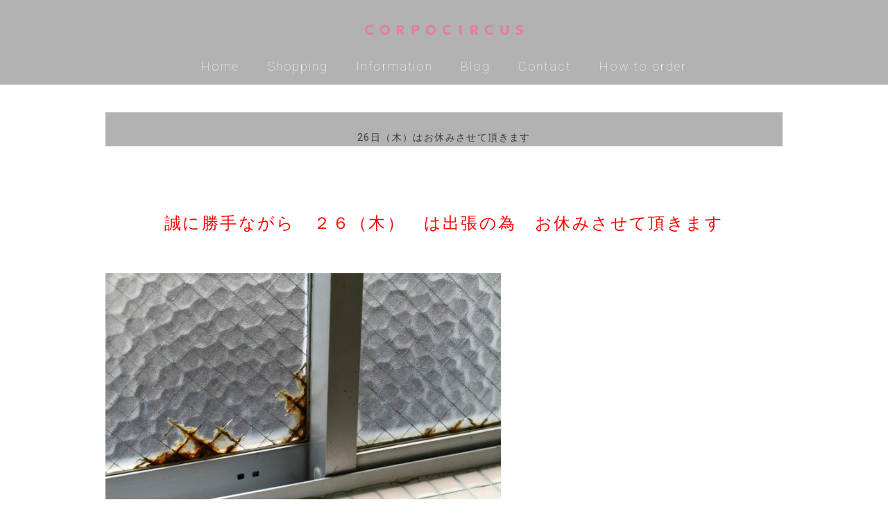

--- FILE ---
content_type: text/html; charset=UTF-8
request_url: http://www.corpocircus.jp/2018/04
body_size: 6134
content:
<!DOCTYPE html>
<!--[if IE 7 ]> <html lang="ja" class="ie7 classicIe"> <![endif]-->
<!--[if IE 8 ]> <html lang="ja" class="ie8 classicIe"> <![endif]-->
<!--[if IE 9 ]> <html lang="ja" class="ie9 classicIe"> <![endif]-->
<html lang="ja">
<head>
<meta http-equiv="Content-Type" content="text/html; charset=UTF-8">
<title></title>
<meta name="format-detection" content="telephone=no" />
<meta http-equiv="X-UA-Compatible" content="IE=edge">
<meta name="description" content="">
<meta name="keywords" content="">
<meta property="og:title" content="" />
<meta property="og:description" content="" />
<meta property="og:url" content="" />
<meta property="og:type" content="website">
<meta name="viewport" content="width=device-width, initial-scale=1.0, minimum-scale=1.0, maximum-scale=1.0, user-scalable=no">
<link href="https://fonts.googleapis.com/css?family=Roboto:100,300,400,700" rel="stylesheet">
<link rel="stylesheet" href="/cmn/css/base.css" type="text/css" media="all">
<script>(function(html){html.className = html.className.replace(/\bno-js\b/,'js')})(document.documentElement);</script>
<title>2018年4月 &#8211; CORPO CIRCUS</title>
<link rel='dns-prefetch' href='//fonts.googleapis.com' />
<link rel='dns-prefetch' href='//s.w.org' />
<link rel="alternate" type="application/rss+xml" title="CORPO CIRCUS &raquo; フィード" href="http://www.corpocircus.jp/feed" />
<link rel="alternate" type="application/rss+xml" title="CORPO CIRCUS &raquo; コメントフィード" href="http://www.corpocircus.jp/comments/feed" />
<link rel='stylesheet' id='twentyfifteen-fonts-css'  href='https://fonts.googleapis.com/css?family=Noto+Sans%3A400italic%2C700italic%2C400%2C700%7CNoto+Serif%3A400italic%2C700italic%2C400%2C700%7CInconsolata%3A400%2C700&#038;subset=latin%2Clatin-ext' type='text/css' media='all' />
<link rel='stylesheet' id='genericons-css'  href='http://www.corpocircus.jp/wp/wp-content/themes/corpo/genericons/genericons.css?ver=3.2' type='text/css' media='all' />
<link rel='stylesheet' id='twentyfifteen-style-css'  href='http://www.corpocircus.jp/wp/wp-content/themes/corpo/style.css?ver=4.6.29' type='text/css' media='all' />
<!--[if lt IE 9]>
<link rel='stylesheet' id='twentyfifteen-ie-css'  href='http://www.corpocircus.jp/wp/wp-content/themes/corpo/css/ie.css?ver=20141010' type='text/css' media='all' />
<![endif]-->
<!--[if lt IE 8]>
<link rel='stylesheet' id='twentyfifteen-ie7-css'  href='http://www.corpocircus.jp/wp/wp-content/themes/corpo/css/ie7.css?ver=20141010' type='text/css' media='all' />
<![endif]-->
<script type='text/javascript' src='http://www.corpocircus.jp/wp/wp-includes/js/jquery/jquery.js?ver=1.12.4'></script>
<script type='text/javascript' src='http://www.corpocircus.jp/wp/wp-includes/js/jquery/jquery-migrate.min.js?ver=1.4.1'></script>
<link rel='https://api.w.org/' href='http://www.corpocircus.jp/wp-json/' />
</head>
<body id="26%e6%97%a5%ef%bc%88%e6%9c%a8%ef%bc%89%e3%81%af%e3%81%8a%e4%bc%91%e3%81%bf%e3%81%95%e3%81%9b%e3%81%a6%e9%a0%82%e3%81%8d%e3%81%be%e3%81%99Page" class="archive date">

	<header>
		<h1><object type="image/svg+xml" data="/cmn/img/logo.svg" width="228" height="38"></object></h1>
		<nav class="gnav header mobile-btn">
			<ul>
				<li><a href="/">Home</a></li>
				<li><a href="https://shop.corpocircus.jp/" target="_blank" rel="noopener">Shopping</a></li>
				<li><a href="/information">Information</a></li>
				<li><a href="/blog">Blog</a></li>
				<li><a href="mailto:info@corpocircus.jp">Contact</a></li>
				<li><a href="/howto">How to order</a></li>
			</ul>
		</nav>
		<div class="hamburger">
			<i class="menu-trigger" href="#"><span></span><span></span><span></span></i>
		</div>
	</header>
<div id="container">
	
		
	<div id="wrapper">
		<div class="contents">
			<main id="main" class="site-main" role="main">
							
<article id="post-18923" class="post-18923 post type-post status-publish format-standard hentry category-item">
	
	<header class="entry-header">
		<h2 class="entry-title"><a href="http://www.corpocircus.jp/2018/04/24/18923" rel="bookmark">26日（木）はお休みさせて頂きます</a></h2>	</header><!-- .entry-header -->

	<div class="entry-content">
		<p>&nbsp;</p>
<p>&nbsp;</p>
<p style="text-align: center;"><span style="color: #ff0000; font-size: 18pt;">誠に勝手ながら　２６（木）　は出張の為　お休みさせて頂きます</span></p>
<p>&nbsp;</p>
<p>&nbsp;</p>
<p><img class="aligncenter size-large wp-image-18931" src="http://www.corpocircus.jp/wp/wp-content/uploads/2018/04/IMG_9984-570x380.jpg" alt="IMG_9984" width="570" height="380" srcset="http://www.corpocircus.jp/wp/wp-content/uploads/2018/04/IMG_9984-570x380.jpg 570w, http://www.corpocircus.jp/wp/wp-content/uploads/2018/04/IMG_9984-400x267.jpg 400w, http://www.corpocircus.jp/wp/wp-content/uploads/2018/04/IMG_9984.jpg 640w" sizes="(max-width: 570px) 100vw, 570px" /></p>
<p>&nbsp;</p>
<p>何卒　よろしくお願い致します</p>
<p>&nbsp;</p>
<p>&nbsp;</p>
<p>本日も　店頭に色々補充しております</p>
<p>&nbsp;</p>
<p><img class="aligncenter size-medium wp-image-18924" src="http://www.corpocircus.jp/wp/wp-content/uploads/2018/04/006-3-400x589.jpg" alt="006" width="400" height="589" srcset="http://www.corpocircus.jp/wp/wp-content/uploads/2018/04/006-3-400x589.jpg 400w, http://www.corpocircus.jp/wp/wp-content/uploads/2018/04/006-3-570x839.jpg 570w, http://www.corpocircus.jp/wp/wp-content/uploads/2018/04/006-3.jpg 640w" sizes="(max-width: 400px) 100vw, 400px" /></p>
<p>&nbsp;</p>
<p>&nbsp;</p>
<p><img class="aligncenter size-medium wp-image-18925" src="http://www.corpocircus.jp/wp/wp-content/uploads/2018/04/1804243-item-398x600.jpg" alt="1804243-item" width="398" height="600" srcset="http://www.corpocircus.jp/wp/wp-content/uploads/2018/04/1804243-item-398x600.jpg 398w, http://www.corpocircus.jp/wp/wp-content/uploads/2018/04/1804243-item-570x859.jpg 570w, http://www.corpocircus.jp/wp/wp-content/uploads/2018/04/1804243-item.jpg 640w" sizes="(max-width: 398px) 100vw, 398px" /></p>
<p>&nbsp;</p>
<p>&nbsp;</p>
<p><img class="aligncenter size-medium wp-image-18926" src="http://www.corpocircus.jp/wp/wp-content/uploads/2018/04/011-1-400x555.jpg" alt="011" width="400" height="555" srcset="http://www.corpocircus.jp/wp/wp-content/uploads/2018/04/011-1-400x555.jpg 400w, http://www.corpocircus.jp/wp/wp-content/uploads/2018/04/011-1-570x791.jpg 570w, http://www.corpocircus.jp/wp/wp-content/uploads/2018/04/011-1.jpg 640w" sizes="(max-width: 400px) 100vw, 400px" /></p>
<p>&nbsp;</p>
<p>&nbsp;</p>
<p><img class="aligncenter size-large wp-image-18927" src="http://www.corpocircus.jp/wp/wp-content/uploads/2018/04/036-1-570x379.jpg" alt="036" width="570" height="379" srcset="http://www.corpocircus.jp/wp/wp-content/uploads/2018/04/036-1-570x379.jpg 570w, http://www.corpocircus.jp/wp/wp-content/uploads/2018/04/036-1-400x266.jpg 400w, http://www.corpocircus.jp/wp/wp-content/uploads/2018/04/036-1.jpg 640w" sizes="(max-width: 570px) 100vw, 570px" /></p>
<p>&nbsp;</p>
<p>&nbsp;</p>
<p><img class="aligncenter size-medium wp-image-18929" src="http://www.corpocircus.jp/wp/wp-content/uploads/2018/04/1804241-item-01-398x600.jpg" alt="1804241-item-01" width="398" height="600" srcset="http://www.corpocircus.jp/wp/wp-content/uploads/2018/04/1804241-item-01-398x600.jpg 398w, http://www.corpocircus.jp/wp/wp-content/uploads/2018/04/1804241-item-01-570x859.jpg 570w, http://www.corpocircus.jp/wp/wp-content/uploads/2018/04/1804241-item-01.jpg 640w" sizes="(max-width: 398px) 100vw, 398px" /></p>
<p>&nbsp;</p>
<p>&nbsp;</p>
<p><img class="aligncenter size-medium wp-image-18928" src="http://www.corpocircus.jp/wp/wp-content/uploads/2018/04/1804241-item-398x600.jpg" alt="1804241-item" width="398" height="600" srcset="http://www.corpocircus.jp/wp/wp-content/uploads/2018/04/1804241-item-398x600.jpg 398w, http://www.corpocircus.jp/wp/wp-content/uploads/2018/04/1804241-item-570x859.jpg 570w, http://www.corpocircus.jp/wp/wp-content/uploads/2018/04/1804241-item.jpg 640w" sizes="(max-width: 398px) 100vw, 398px" /></p>
<p>&nbsp;</p>
<p>&nbsp;</p>
<p>&nbsp;</p>
<p>&nbsp;</p>
<p><a href="http://www.corpocircus.jp/shopping/category/item/"><span style="color: #ff00ff;">WeStore</span></a>　にも掲載しております</p>
<p>&nbsp;</p>
<p>&nbsp;</p>
<p>↓↓　商品に関するお問い合わせはコチラ　↓↓</p>
<p>&nbsp;</p>
<p>【Tel】　　０７６－２５５－２０９１</p>
<p>&nbsp;</p>
<p>【Ｍａｉｌ】corpo_circus@yahoo.co.jp</p>
<p>&nbsp;</p>
<p>&nbsp;</p>
<p>&nbsp;</p>
	</div><!-- .entry-content -->

	
	<footer class="entry-footer">
		<span class="posted-on"><span class="screen-reader-text">投稿日: </span><a href="http://www.corpocircus.jp/2018/04/24/18923" rel="bookmark"><time class="entry-date published updated" datetime="2018-04-24T21:29:48+00:00">2018年4月24日</time></a></span><span class="cat-links"><span class="screen-reader-text">カテゴリー </span><a href="http://www.corpocircus.jp/category/item" rel="category tag">ITEM</a></span><span class="comments-link"><a href="http://www.corpocircus.jp/2018/04/24/18923#respond"><span class="screen-reader-text">26日（木）はお休みさせて頂きます に</span>コメントを残す</a></span>			</footer><!-- .entry-footer -->

</article><!-- #post-## -->

<article id="post-18918" class="post-18918 post type-post status-publish format-standard hentry category-item">
	
	<header class="entry-header">
		<h2 class="entry-title"><a href="http://www.corpocircus.jp/2018/04/21/18918" rel="bookmark">Embroidery Blouse</a></h2>	</header><!-- .entry-header -->

	<div class="entry-content">
		<p>&nbsp;</p>
<p>&nbsp;</p>
<p>一気に気温上がりましたね</p>
<p>&nbsp;</p>
<p>休日のイベントごとに　何を着ようかワクワク悩む頃。</p>
<p>&nbsp;</p>
<p>&nbsp;</p>
<p>個人的にツボな2枚ご紹介です。</p>
<p>&nbsp;</p>
<p><img class="aligncenter size-large wp-image-18914" src="http://www.corpocircus.jp/wp/wp-content/uploads/2018/04/029-1-570x379.jpg" alt="029" width="570" height="379" srcset="http://www.corpocircus.jp/wp/wp-content/uploads/2018/04/029-1-570x379.jpg 570w, http://www.corpocircus.jp/wp/wp-content/uploads/2018/04/029-1-400x266.jpg 400w, http://www.corpocircus.jp/wp/wp-content/uploads/2018/04/029-1.jpg 640w" sizes="(max-width: 570px) 100vw, 570px" /></p>
<p>&nbsp;</p>
<p>&nbsp;</p>
<p><img class="aligncenter size-medium wp-image-18917" src="http://www.corpocircus.jp/wp/wp-content/uploads/2018/04/1804202-item-01-398x600.jpg" alt="1804202-item-01" width="398" height="600" srcset="http://www.corpocircus.jp/wp/wp-content/uploads/2018/04/1804202-item-01-398x600.jpg 398w, http://www.corpocircus.jp/wp/wp-content/uploads/2018/04/1804202-item-01-570x859.jpg 570w, http://www.corpocircus.jp/wp/wp-content/uploads/2018/04/1804202-item-01.jpg 640w" sizes="(max-width: 398px) 100vw, 398px" /></p>
<p>&nbsp;</p>
<p>&nbsp;</p>
<p><img class="aligncenter size-medium wp-image-18912" src="http://www.corpocircus.jp/wp/wp-content/uploads/2018/04/021-2-400x600.jpg" alt="021" width="400" height="600" srcset="http://www.corpocircus.jp/wp/wp-content/uploads/2018/04/021-2-400x600.jpg 400w, http://www.corpocircus.jp/wp/wp-content/uploads/2018/04/021-2-570x853.jpg 570w, http://www.corpocircus.jp/wp/wp-content/uploads/2018/04/021-2.jpg 640w" sizes="(max-width: 400px) 100vw, 400px" /></p>
<p>&nbsp;</p>
<p>&nbsp;</p>
<p><img class="aligncenter size-large wp-image-18913" src="http://www.corpocircus.jp/wp/wp-content/uploads/2018/04/022-3-570x379.jpg" alt="022" width="570" height="379" srcset="http://www.corpocircus.jp/wp/wp-content/uploads/2018/04/022-3-570x379.jpg 570w, http://www.corpocircus.jp/wp/wp-content/uploads/2018/04/022-3-400x266.jpg 400w, http://www.corpocircus.jp/wp/wp-content/uploads/2018/04/022-3.jpg 640w" sizes="(max-width: 570px) 100vw, 570px" /></p>
<p>&nbsp;</p>
<p>&nbsp;</p>
<p>流行りの刺繍や柄の民族物では物足りない方へ。</p>
<p>&nbsp;</p>
<p>ハンガリーやチェコの　東欧刺繍もすごく愛しいのです。　　下のブルーの物は　グアテマラよりお越しのトップスなのですが　配色がとても気に入っております。</p>
<p>&nbsp;</p>
<p>&nbsp;</p>
<p>&nbsp;</p>
<p>&nbsp;</p>
<p><img class="aligncenter size-medium wp-image-18916" src="http://www.corpocircus.jp/wp/wp-content/uploads/2018/04/043-1-398x600.jpg" alt="043" width="398" height="600" srcset="http://www.corpocircus.jp/wp/wp-content/uploads/2018/04/043-1-398x600.jpg 398w, http://www.corpocircus.jp/wp/wp-content/uploads/2018/04/043-1-570x859.jpg 570w, http://www.corpocircus.jp/wp/wp-content/uploads/2018/04/043-1.jpg 640w" sizes="(max-width: 398px) 100vw, 398px" /></p>
<p>&nbsp;</p>
<p>&nbsp;</p>
<p>フリンジベルト　このように使うのもおすすめです。</p>
<p>&nbsp;</p>
<p>Web　Store　にも掲載してあります</p>
<p>&nbsp;</p>
<p>&nbsp;</p>
<p>&nbsp;</p>
<p>↓↓　商品に関するお問い合わせはコチラ　↓↓</p>
<p>&nbsp;</p>
<p>【Tel】　　０７６－２５５－２０９１</p>
<p>&nbsp;</p>
<p>【Ｍａｉｌ】corpo_circus@yahoo.co.jp</p>
<p>&nbsp;</p>
<p>&nbsp;</p>
<p>&nbsp;</p>
<p>&nbsp;</p>
	</div><!-- .entry-content -->

	
	<footer class="entry-footer">
		<span class="posted-on"><span class="screen-reader-text">投稿日: </span><a href="http://www.corpocircus.jp/2018/04/21/18918" rel="bookmark"><time class="entry-date published" datetime="2018-04-21T13:27:34+00:00">2018年4月21日</time><time class="updated" datetime="2018-04-21T13:28:13+00:00">2018年4月21日</time></a></span><span class="cat-links"><span class="screen-reader-text">カテゴリー </span><a href="http://www.corpocircus.jp/category/item" rel="category tag">ITEM</a></span><span class="comments-link"><a href="http://www.corpocircus.jp/2018/04/21/18918#respond"><span class="screen-reader-text">Embroidery Blouse に</span>コメントを残す</a></span>			</footer><!-- .entry-footer -->

</article><!-- #post-## -->

<article id="post-18907" class="post-18907 post type-post status-publish format-standard hentry category-item">
	
	<header class="entry-header">
		<h2 class="entry-title"><a href="http://www.corpocircus.jp/2018/04/16/18907" rel="bookmark">Tyrol scarf</a></h2>	</header><!-- .entry-header -->

	<div class="entry-content">
		<p>&nbsp;</p>
<p>&nbsp;</p>
<p>隙間からタンポポ　　　　　ほっこりしました。</p>
<p>&nbsp;</p>
<p><img class="aligncenter size-medium wp-image-18902" src="http://www.corpocircus.jp/wp/wp-content/uploads/2018/04/002-1-400x600.jpg" alt="002" width="400" height="600" /></p>
<p>&nbsp;</p>
<p>これからどう咲くのかな　　　見守ります。</p>
<p>&nbsp;</p>
<p>&nbsp;</p>
<p>本日　こちらをご紹介します</p>
<p>&nbsp;</p>
<p style="text-align: center;"><span style="color: #0000ff; font-size: 18pt;">【　Used Tyrol  Scarf　】</span></p>
<p style="text-align: center;">￥3990（tax　in）</p>
<p><img class="aligncenter size-large wp-image-18901" src="http://www.corpocircus.jp/wp/wp-content/uploads/2018/04/001-3-570x379.jpg" alt="001" width="570" height="379" srcset="http://www.corpocircus.jp/wp/wp-content/uploads/2018/04/001-3-570x379.jpg 570w, http://www.corpocircus.jp/wp/wp-content/uploads/2018/04/001-3-400x266.jpg 400w, http://www.corpocircus.jp/wp/wp-content/uploads/2018/04/001-3.jpg 640w" sizes="(max-width: 570px) 100vw, 570px" /></p>
<p>&nbsp;</p>
<p>&nbsp;</p>
<p>サイドのフリンジが特徴的なチロルスカーフ。　　どさっと並びました。</p>
<p>&nbsp;</p>
<p>色違いでご購入頂くお客様も多いのですが　　それも頷ける使い勝手の良さ。</p>
<p>&nbsp;</p>
<p>&nbsp;</p>
<p><img class="aligncenter size-medium wp-image-18904" src="http://www.corpocircus.jp/wp/wp-content/uploads/2018/04/006-2-400x600.jpg" alt="006" width="400" height="600" /></p>
<p>&nbsp;</p>
<p>&nbsp;</p>
<p><img class="aligncenter size-medium wp-image-18903" src="http://www.corpocircus.jp/wp/wp-content/uploads/2018/04/003-2-400x600.jpg" alt="003" width="400" height="600" /></p>
<p>&nbsp;</p>
<p>&nbsp;</p>
<p><img class="aligncenter size-medium wp-image-18905" src="http://www.corpocircus.jp/wp/wp-content/uploads/2018/04/010-1-400x600.jpg" alt="010" width="400" height="600" /></p>
<p>&nbsp;</p>
<p>&nbsp;</p>
<p>ベルトに　　ブラトップに　　カバンの中敷きに。</p>
<p>&nbsp;</p>
<p>ただ巻く。　　ただ敷く。　　それだけでしっくりくるので　お手持ちのお洋服と色々合わせてみて頂きたいです。</p>
<p>&nbsp;</p>
<p>&nbsp;</p>
<p>&nbsp;</p>
<p>↓↓　商品に関するお問い合わせはコチラ　↓↓</p>
<p>&nbsp;</p>
<p>【Tel】　　０７６－２５５－２０９１</p>
<p>&nbsp;</p>
<p>【Ｍａｉｌ】corpo_circus@yahoo.co.jp</p>
<p>&nbsp;</p>
	</div><!-- .entry-content -->

	
	<footer class="entry-footer">
		<span class="posted-on"><span class="screen-reader-text">投稿日: </span><a href="http://www.corpocircus.jp/2018/04/16/18907" rel="bookmark"><time class="entry-date published updated" datetime="2018-04-16T16:32:15+00:00">2018年4月16日</time></a></span><span class="cat-links"><span class="screen-reader-text">カテゴリー </span><a href="http://www.corpocircus.jp/category/item" rel="category tag">ITEM</a></span><span class="comments-link"><a href="http://www.corpocircus.jp/2018/04/16/18907#respond"><span class="screen-reader-text">Tyrol scarf に</span>コメントを残す</a></span>			</footer><!-- .entry-footer -->

</article><!-- #post-## -->

<article id="post-18897" class="post-18897 post type-post status-publish format-standard hentry category-item">
	
	<header class="entry-header">
		<h2 class="entry-title"><a href="http://www.corpocircus.jp/2018/04/15/18897" rel="bookmark">Accessories New Arrival</a></h2>	</header><!-- .entry-header -->

	<div class="entry-content">
		<p>&nbsp;</p>
<p>&nbsp;</p>
<p>暖かくなるこれからの季節に向けて　usedのアクセサリーも少しづつではありますが増えていきます</p>
<p>&nbsp;</p>
<p>■　HORSE　HEAD　cooper　cuff　bangle　　￥8600</p>
<p>&nbsp;</p>
<p><img class="aligncenter size-large wp-image-18895" src="http://www.corpocircus.jp/wp/wp-content/uploads/2018/04/securedownload-14-570x428.jpg" alt="securedownload (14)" width="570" height="428" srcset="http://www.corpocircus.jp/wp/wp-content/uploads/2018/04/securedownload-14-570x428.jpg 570w, http://www.corpocircus.jp/wp/wp-content/uploads/2018/04/securedownload-14-400x300.jpg 400w, http://www.corpocircus.jp/wp/wp-content/uploads/2018/04/securedownload-14.jpg 640w" sizes="(max-width: 570px) 100vw, 570px" /></p>
<p>&nbsp;</p>
<p>&nbsp;</p>
<p><span style="color: #ff0000;">Thankyou SOLD</span></p>
<p><img class="aligncenter size-medium wp-image-18896" src="http://www.corpocircus.jp/wp/wp-content/uploads/2018/04/securedownload-15-400x462.jpg" alt="securedownload (15)" width="400" height="462" srcset="http://www.corpocircus.jp/wp/wp-content/uploads/2018/04/securedownload-15-400x462.jpg 400w, http://www.corpocircus.jp/wp/wp-content/uploads/2018/04/securedownload-15.jpg 554w" sizes="(max-width: 400px) 100vw, 400px" /></p>
<p>&nbsp;</p>
<p>&nbsp;</p>
<p>&nbsp;</p>
<p>今回の物は真鍮ですが　シルバーも並んでおります</p>
<p>&nbsp;</p>
<p>ご興味あります方は是非</p>
<p>&nbsp;</p>
<p>&nbsp;</p>
<p>↓↓　商品に関するお問い合わせはコチラ　↓↓</p>
<p>&nbsp;</p>
<p>【Tel】　　０７６－２５５－２０９１</p>
<p>&nbsp;</p>
<p>【Ｍａｉｌ】corpo_circus@yahoo.co.jp</p>
	</div><!-- .entry-content -->

	
	<footer class="entry-footer">
		<span class="posted-on"><span class="screen-reader-text">投稿日: </span><a href="http://www.corpocircus.jp/2018/04/15/18897" rel="bookmark"><time class="entry-date published" datetime="2018-04-15T19:29:03+00:00">2018年4月15日</time><time class="updated" datetime="2018-04-16T16:09:56+00:00">2018年4月16日</time></a></span><span class="cat-links"><span class="screen-reader-text">カテゴリー </span><a href="http://www.corpocircus.jp/category/item" rel="category tag">ITEM</a></span><span class="comments-link"><a href="http://www.corpocircus.jp/2018/04/15/18897#respond"><span class="screen-reader-text">Accessories New Arrival に</span>コメントを残す</a></span>			</footer><!-- .entry-footer -->

</article><!-- #post-## -->

<article id="post-18879" class="post-18879 post type-post status-publish format-standard hentry category-item">
	
	<header class="entry-header">
		<h2 class="entry-title"><a href="http://www.corpocircus.jp/2018/04/13/18879" rel="bookmark">Bag</a></h2>	</header><!-- .entry-header -->

	<div class="entry-content">
		<p>&nbsp;</p>
<p>何をいれようか　かなり厳選して使う小さなBAG</p>
<p>&nbsp;</p>
<p><img class="aligncenter size-medium wp-image-18891" src="http://www.corpocircus.jp/wp/wp-content/uploads/2018/04/securedownload-12-400x533.jpg" alt="securedownload (12)" width="400" height="533" srcset="http://www.corpocircus.jp/wp/wp-content/uploads/2018/04/securedownload-12-400x533.jpg 400w, http://www.corpocircus.jp/wp/wp-content/uploads/2018/04/securedownload-12.jpg 480w" sizes="(max-width: 400px) 100vw, 400px" /></p>
<p>&nbsp;</p>
<p>&nbsp;</p>
<p>実用性のない　その小さくて存在感ある鞄　　　きっと休日　愛しくてたまらないはずです。</p>
<p>&nbsp;</p>
<p>&nbsp;</p>
<p>&nbsp;</p>
<p><img class="aligncenter size-medium wp-image-18892" src="http://www.corpocircus.jp/wp/wp-content/uploads/2018/04/securedownload-13-400x500.jpg" alt="securedownload (13)" width="400" height="500" srcset="http://www.corpocircus.jp/wp/wp-content/uploads/2018/04/securedownload-13-400x500.jpg 400w, http://www.corpocircus.jp/wp/wp-content/uploads/2018/04/securedownload-13.jpg 512w" sizes="(max-width: 400px) 100vw, 400px" /></p>
<p>&nbsp;</p>
<p>&nbsp;</p>
<p><img class="aligncenter size-medium wp-image-18881" src="http://www.corpocircus.jp/wp/wp-content/uploads/2018/04/1804134-item-398x600.jpg" alt="1804134-item" width="398" height="600" srcset="http://www.corpocircus.jp/wp/wp-content/uploads/2018/04/1804134-item-398x600.jpg 398w, http://www.corpocircus.jp/wp/wp-content/uploads/2018/04/1804134-item-570x859.jpg 570w, http://www.corpocircus.jp/wp/wp-content/uploads/2018/04/1804134-item.jpg 640w" sizes="(max-width: 398px) 100vw, 398px" /></p>
<p>&nbsp;</p>
<p>&nbsp;</p>
<p><img class="aligncenter size-medium wp-image-18880" src="http://www.corpocircus.jp/wp/wp-content/uploads/2018/04/1804133-item-04-398x600.jpg" alt="1804133-item-04" width="398" height="600" srcset="http://www.corpocircus.jp/wp/wp-content/uploads/2018/04/1804133-item-04-398x600.jpg 398w, http://www.corpocircus.jp/wp/wp-content/uploads/2018/04/1804133-item-04-570x859.jpg 570w, http://www.corpocircus.jp/wp/wp-content/uploads/2018/04/1804133-item-04.jpg 640w" sizes="(max-width: 398px) 100vw, 398px" /></p>
<p>&nbsp;</p>
<p>&nbsp;</p>
<p><img class="aligncenter size-medium wp-image-18871" src="http://www.corpocircus.jp/wp/wp-content/uploads/2018/04/1804132-item-398x600.jpg" alt="1804132-item" width="398" height="600" srcset="http://www.corpocircus.jp/wp/wp-content/uploads/2018/04/1804132-item-398x600.jpg 398w, http://www.corpocircus.jp/wp/wp-content/uploads/2018/04/1804132-item-570x859.jpg 570w, http://www.corpocircus.jp/wp/wp-content/uploads/2018/04/1804132-item.jpg 640w" sizes="(max-width: 398px) 100vw, 398px" /></p>
<p>&nbsp;</p>
<p>&nbsp;</p>
<p><img class="aligncenter size-medium wp-image-18867" src="http://www.corpocircus.jp/wp/wp-content/uploads/2018/04/1804131-item-01-398x600.jpg" alt="1804131-item-01" width="398" height="600" srcset="http://www.corpocircus.jp/wp/wp-content/uploads/2018/04/1804131-item-01-398x600.jpg 398w, http://www.corpocircus.jp/wp/wp-content/uploads/2018/04/1804131-item-01-570x859.jpg 570w, http://www.corpocircus.jp/wp/wp-content/uploads/2018/04/1804131-item-01.jpg 640w" sizes="(max-width: 398px) 100vw, 398px" /></p>
<p>&nbsp;</p>
<p>&nbsp;</p>
<p><span style="color: #ff00ff;"><a style="color: #ff00ff;" href="http://www.corpocircus.jp/shopping/category/item/">WebStore</a>　</span>からもご購入頂けます</p>
<p>&nbsp;</p>
<p>気になるアイテムありましたら　ご覧ください</p>
<p>&nbsp;</p>
<p>&nbsp;</p>
<p>↓↓　商品に関するお問い合わせはコチラ　↓↓</p>
<p>&nbsp;</p>
<p>【Tel】　　０７６－２５５－２０９１</p>
<p>&nbsp;</p>
<p>【Ｍａｉｌ】corpo_circus@yahoo.co.jp</p>
<p>&nbsp;</p>
<p>&nbsp;</p>
	</div><!-- .entry-content -->

	
	<footer class="entry-footer">
		<span class="posted-on"><span class="screen-reader-text">投稿日: </span><a href="http://www.corpocircus.jp/2018/04/13/18879" rel="bookmark"><time class="entry-date published updated" datetime="2018-04-13T22:24:37+00:00">2018年4月13日</time></a></span><span class="cat-links"><span class="screen-reader-text">カテゴリー </span><a href="http://www.corpocircus.jp/category/item" rel="category tag">ITEM</a></span><span class="comments-link"><a href="http://www.corpocircus.jp/2018/04/13/18879#respond"><span class="screen-reader-text">Bag に</span>コメントを残す</a></span>			</footer><!-- .entry-footer -->

</article><!-- #post-## -->

	<nav class="navigation pagination" role="navigation">
		<h2 class="screen-reader-text">投稿ナビゲーション</h2>
		<div class="nav-links"><span class='page-numbers current'><span class="meta-nav screen-reader-text">ページ </span>1</span>
<a class='page-numbers' href='http://www.corpocircus.jp/2018/04/page/2'><span class="meta-nav screen-reader-text">ページ </span>2</a>
<a class="next page-numbers" href="http://www.corpocircus.jp/2018/04/page/2">次ページ</a></div>
	</nav>			</main><!-- .site-main -->
			
					<div class="sidebar">
		
		
					<div id="widget-area" class="widget-area" role="complementary">
				<aside id="categories-3" class="widget widget_categories"><h2 class="widget-title">カテゴリー</h2>		<ul>
	<li class="cat-item cat-item-1"><a href="http://www.corpocircus.jp/category/event" >EVENT</a> (111)
</li>
	<li class="cat-item cat-item-3"><a href="http://www.corpocircus.jp/category/free" >FREE</a> (1)
</li>
	<li class="cat-item cat-item-5"><a href="http://www.corpocircus.jp/category/item" >ITEM</a> (695)
</li>
	<li class="cat-item cat-item-4"><a href="http://www.corpocircus.jp/category/life" >LIFE</a> (103)
</li>
		</ul>
</aside><aside id="archives-3" class="widget widget_archive"><h2 class="widget-title">アーカイブ</h2>		<ul>
			<li><a href='http://www.corpocircus.jp/2019/01'>2019年1月</a>&nbsp;(1)</li>
	<li><a href='http://www.corpocircus.jp/2018/12'>2018年12月</a>&nbsp;(2)</li>
	<li><a href='http://www.corpocircus.jp/2018/08'>2018年8月</a>&nbsp;(1)</li>
	<li><a href='http://www.corpocircus.jp/2018/07'>2018年7月</a>&nbsp;(2)</li>
	<li><a href='http://www.corpocircus.jp/2018/06'>2018年6月</a>&nbsp;(11)</li>
	<li><a href='http://www.corpocircus.jp/2018/05'>2018年5月</a>&nbsp;(5)</li>
	<li><a href='http://www.corpocircus.jp/2018/04'>2018年4月</a>&nbsp;(8)</li>
	<li><a href='http://www.corpocircus.jp/2018/03'>2018年3月</a>&nbsp;(9)</li>
	<li><a href='http://www.corpocircus.jp/2018/02'>2018年2月</a>&nbsp;(5)</li>
	<li><a href='http://www.corpocircus.jp/2018/01'>2018年1月</a>&nbsp;(9)</li>
	<li><a href='http://www.corpocircus.jp/2017/12'>2017年12月</a>&nbsp;(9)</li>
	<li><a href='http://www.corpocircus.jp/2017/11'>2017年11月</a>&nbsp;(12)</li>
	<li><a href='http://www.corpocircus.jp/2017/10'>2017年10月</a>&nbsp;(8)</li>
	<li><a href='http://www.corpocircus.jp/2017/09'>2017年9月</a>&nbsp;(9)</li>
	<li><a href='http://www.corpocircus.jp/2017/08'>2017年8月</a>&nbsp;(9)</li>
	<li><a href='http://www.corpocircus.jp/2017/07'>2017年7月</a>&nbsp;(8)</li>
	<li><a href='http://www.corpocircus.jp/2017/06'>2017年6月</a>&nbsp;(12)</li>
	<li><a href='http://www.corpocircus.jp/2017/05'>2017年5月</a>&nbsp;(11)</li>
	<li><a href='http://www.corpocircus.jp/2017/04'>2017年4月</a>&nbsp;(10)</li>
	<li><a href='http://www.corpocircus.jp/2017/03'>2017年3月</a>&nbsp;(11)</li>
	<li><a href='http://www.corpocircus.jp/2017/02'>2017年2月</a>&nbsp;(8)</li>
	<li><a href='http://www.corpocircus.jp/2017/01'>2017年1月</a>&nbsp;(12)</li>
	<li><a href='http://www.corpocircus.jp/2016/12'>2016年12月</a>&nbsp;(13)</li>
	<li><a href='http://www.corpocircus.jp/2016/11'>2016年11月</a>&nbsp;(12)</li>
	<li><a href='http://www.corpocircus.jp/2016/10'>2016年10月</a>&nbsp;(11)</li>
	<li><a href='http://www.corpocircus.jp/2016/09'>2016年9月</a>&nbsp;(10)</li>
	<li><a href='http://www.corpocircus.jp/2016/08'>2016年8月</a>&nbsp;(9)</li>
	<li><a href='http://www.corpocircus.jp/2016/07'>2016年7月</a>&nbsp;(14)</li>
	<li><a href='http://www.corpocircus.jp/2016/06'>2016年6月</a>&nbsp;(15)</li>
	<li><a href='http://www.corpocircus.jp/2016/05'>2016年5月</a>&nbsp;(14)</li>
	<li><a href='http://www.corpocircus.jp/2016/04'>2016年4月</a>&nbsp;(16)</li>
	<li><a href='http://www.corpocircus.jp/2016/03'>2016年3月</a>&nbsp;(16)</li>
	<li><a href='http://www.corpocircus.jp/2016/02'>2016年2月</a>&nbsp;(14)</li>
	<li><a href='http://www.corpocircus.jp/2016/01'>2016年1月</a>&nbsp;(14)</li>
	<li><a href='http://www.corpocircus.jp/2015/12'>2015年12月</a>&nbsp;(13)</li>
	<li><a href='http://www.corpocircus.jp/2015/11'>2015年11月</a>&nbsp;(15)</li>
	<li><a href='http://www.corpocircus.jp/2015/10'>2015年10月</a>&nbsp;(12)</li>
	<li><a href='http://www.corpocircus.jp/2015/09'>2015年9月</a>&nbsp;(11)</li>
	<li><a href='http://www.corpocircus.jp/2015/08'>2015年8月</a>&nbsp;(12)</li>
	<li><a href='http://www.corpocircus.jp/2015/07'>2015年7月</a>&nbsp;(14)</li>
	<li><a href='http://www.corpocircus.jp/2015/06'>2015年6月</a>&nbsp;(11)</li>
	<li><a href='http://www.corpocircus.jp/2015/05'>2015年5月</a>&nbsp;(14)</li>
	<li><a href='http://www.corpocircus.jp/2015/04'>2015年4月</a>&nbsp;(13)</li>
	<li><a href='http://www.corpocircus.jp/2015/03'>2015年3月</a>&nbsp;(13)</li>
	<li><a href='http://www.corpocircus.jp/2015/02'>2015年2月</a>&nbsp;(12)</li>
	<li><a href='http://www.corpocircus.jp/2015/01'>2015年1月</a>&nbsp;(14)</li>
	<li><a href='http://www.corpocircus.jp/2014/12'>2014年12月</a>&nbsp;(13)</li>
	<li><a href='http://www.corpocircus.jp/2014/11'>2014年11月</a>&nbsp;(11)</li>
	<li><a href='http://www.corpocircus.jp/2014/10'>2014年10月</a>&nbsp;(16)</li>
	<li><a href='http://www.corpocircus.jp/2014/09'>2014年9月</a>&nbsp;(12)</li>
	<li><a href='http://www.corpocircus.jp/2014/08'>2014年8月</a>&nbsp;(13)</li>
	<li><a href='http://www.corpocircus.jp/2014/07'>2014年7月</a>&nbsp;(14)</li>
	<li><a href='http://www.corpocircus.jp/2014/06'>2014年6月</a>&nbsp;(12)</li>
	<li><a href='http://www.corpocircus.jp/2014/05'>2014年5月</a>&nbsp;(14)</li>
	<li><a href='http://www.corpocircus.jp/2014/04'>2014年4月</a>&nbsp;(17)</li>
	<li><a href='http://www.corpocircus.jp/2014/03'>2014年3月</a>&nbsp;(18)</li>
	<li><a href='http://www.corpocircus.jp/2014/02'>2014年2月</a>&nbsp;(13)</li>
	<li><a href='http://www.corpocircus.jp/2014/01'>2014年1月</a>&nbsp;(15)</li>
	<li><a href='http://www.corpocircus.jp/2013/12'>2013年12月</a>&nbsp;(16)</li>
	<li><a href='http://www.corpocircus.jp/2013/11'>2013年11月</a>&nbsp;(13)</li>
	<li><a href='http://www.corpocircus.jp/2013/10'>2013年10月</a>&nbsp;(16)</li>
	<li><a href='http://www.corpocircus.jp/2013/09'>2013年9月</a>&nbsp;(13)</li>
	<li><a href='http://www.corpocircus.jp/2013/08'>2013年8月</a>&nbsp;(17)</li>
	<li><a href='http://www.corpocircus.jp/2013/07'>2013年7月</a>&nbsp;(13)</li>
	<li><a href='http://www.corpocircus.jp/2013/06'>2013年6月</a>&nbsp;(17)</li>
	<li><a href='http://www.corpocircus.jp/2013/05'>2013年5月</a>&nbsp;(17)</li>
	<li><a href='http://www.corpocircus.jp/2013/04'>2013年4月</a>&nbsp;(16)</li>
	<li><a href='http://www.corpocircus.jp/2013/03'>2013年3月</a>&nbsp;(15)</li>
	<li><a href='http://www.corpocircus.jp/2013/02'>2013年2月</a>&nbsp;(14)</li>
	<li><a href='http://www.corpocircus.jp/2013/01'>2013年1月</a>&nbsp;(17)</li>
	<li><a href='http://www.corpocircus.jp/2012/12'>2012年12月</a>&nbsp;(20)</li>
	<li><a href='http://www.corpocircus.jp/2012/11'>2012年11月</a>&nbsp;(16)</li>
	<li><a href='http://www.corpocircus.jp/2012/10'>2012年10月</a>&nbsp;(18)</li>
		</ul>
		</aside>			</div><!-- .widget-area -->
				</div>			
		</div><!-- /.contents -->

		

		<footer>
			<div class="gotop">
				<a href="#" class="scltop"><object type="image/svg+xml" data="/cmn/img/mark.svg" width="80"></object><br>BACK TO TOP</a>
			</div>
			<nav class="gnav footer">
				<ul>
					<li><a href="/">Home</a></li>
					<li><a href="https://shop.corpocircus.jp/" target="_blank" rel="noopener">Shopping</a></li>
					<li><a href="/information">Iinformation</a></li>
					<li><a href="/blog">Blog</a></li>
					<li><a href="mailto:info@corpocircus.jp">Contact</a></li>
					<li><a href="/howto">How to oeder</a></li>
				</ul>
			</nav>
			<div class="copyright">&copy;CORPO CIRCUS</div>
		</footer>
	</div><!-- /#wrapper -->
</div><!-- /#container -->

<!--[if lt IE 9]>
<script src="http://html5shim.googlecode.com/svn/trunk/html5.js"></script>
<script src="https://cdnjs.cloudflare.com/ajax/libs/selectivizr/1.0.2/selectivizr-min.js"></script>
<![endif]-->
<script src="//ajax.googleapis.com/ajax/libs/jquery/1.11.3/jquery.min.js"></script>
<script src="/cmn/js/base.js"></script>
<script type='text/javascript' src='http://www.corpocircus.jp/wp/wp-content/themes/corpo/js/skip-link-focus-fix.js?ver=20141010'></script>
<script type='text/javascript'>
/* <![CDATA[ */
var screenReaderText = {"expand":"<span class=\"screen-reader-text\">\u30b5\u30d6\u30e1\u30cb\u30e5\u30fc\u3092\u5c55\u958b<\/span>","collapse":"<span class=\"screen-reader-text\">\u30b5\u30d6\u30e1\u30cb\u30e5\u30fc\u3092\u9589\u3058\u308b<\/span>"};
/* ]]> */
</script>
<script type='text/javascript' src='http://www.corpocircus.jp/wp/wp-content/themes/corpo/js/functions.js?ver=20150330'></script>
<script type='text/javascript' src='http://www.corpocircus.jp/wp/wp-includes/js/wp-embed.min.js?ver=4.6.29'></script>
</body>
</html>

--- FILE ---
content_type: text/css
request_url: http://www.corpocircus.jp/cmn/css/base.css
body_size: 1982
content:
@charset "UTF-8";
* { margin: 0; padding: 0; letter-spacing: 0.1em; }

h1, h2, h3, h4, h5, h6, p, ul, li, dl, dt, dd, p, th, td, em, strong, div, address { font-weight: normal; font-size: 1em; font-style: normal; font-weight: normal; list-style: none; }

img { border: none; vertical-align: bottom; margin: 0; padding: 0; }

input, label, select { zoom: 1; }

table { border-collapse: collapse; }

a { text-decoration: none; outline: none; color: #3e3a39; transition: all 0.3s ease 0s; }

input, label { display: inline; vertical-align: middle; }

ul, ul li { margin: 0; padding: 0; }

a { text-decoration: none; outline: none; transition: all 0.2s ease 0s; -webkit-tap-highlight-color: rgba(255, 255, 0, 0.5); }

*::selection { background: #ffff00; }

/*ハンバーガーactive時*/
.open .menu-trigger span:nth-of-type(1) { -webkit-transform: translateY(13px) rotate(-45deg); transform: translateY(13px) rotate(-45deg); }

.open .menu-trigger span:nth-of-type(2) { opacity: 0; }

.open .menu-trigger span:nth-of-type(3) { -webkit-transform: translateY(-13px) rotate(45deg); transform: translateY(-13px) rotate(45deg); }

.fixed { position: fixed; width: 100%; height: 100%; }

.clearfix, header, .contents { *zoom: 1; }

.clearfix:after, header:after, .contents:after { content: ""; display: table; clear: both; }

.hidetxt { text-indent: 101%; white-space: nowrap; overflow: hidden; }

.btn-black { -webkit-appearance: none; display: inline-block; background: #000; color: #fff; border: none; border-radius: 4px; cursor: pointer; padding: 1.2em 3em; }

.btn-black:hover { filter: alpha(opacity=80); opacity: 0.8; }

body { font-size: 0.875em; /*14px*/ font-family: 'Roboto','YuGothic','游ゴシック','メイリオ','Meiryo','sans-serif'; line-height: 1.8; }

#container { width: 100%; color: #000; }

#wrapper { width: 100%; background: #fff; position: relative; z-index: 120; }

header { width: 100%; text-align: center; background-color: rgba(0, 0, 0, 0.3); }

.gnav li { display: inline-block; }

.gnav li a { display: block; color: #fff; font-size: 129%; font-weight: 100; }

.contents { margin: 0 auto; }

.contents .main .title { font-size: 172%; border-bottom: 1px solid #ccc; }

.contents .main .date { font-size: 86%; display: block; padding: 1em 0 1.6em; }

footer { text-align: center; }

footer .gotop a { width: 100%; display: block; background: #aaa; padding: 38px 0; }

footer .gnav { background: #696969; }

footer .copyright { background: #ffff00; font-size: 86%; padding: 18px 0; }

.main .post { line-height: 2; }

/*ハンバーガー*/
.hamburger { padding-right: 5%; display: none; /*PC閲覧時は非表示*/ }

.menu-trigger, .menu-trigger span { display: inline-block; transition: all .4s; box-sizing: border-box; }

.menu-trigger { position: relative; width: 28px; height: 28px; }

.menu-trigger span { position: absolute; left: 0; width: 100%; height: 2px; background-color: #fff; transition: all 0.3s; transform: rotate(0deg); }

.menu-trigger span:nth-of-type(1) { top: 0; }

.menu-trigger span:nth-of-type(2) { top: 13px; }

.menu-trigger span:nth-of-type(3) { bottom: 0; }

#informationPage .contents { text-align: center; }

#informationPage .contents th, #informationPage .contents td { text-align: left; height: auto; }

#informationPage .contents th a, #informationPage .contents td a { text-decoration: underline; }

#howtoPage .contents { padding: 0 0 4em; }

#howtoPage .main { float: none; width: auto; }

#howtoPage .contents section h2 { font-size: 129%; border-bottom: 1px solid #ccc; text-align: center; padding: 4em 0 .4em; }

#howtoPage .contents section dt { margin: 1em 0 0; }

#howtoPage #pay dt { font-weight: bold; }

@media (min-width: 768px) { .contents a:hover { background: #ffff00; }
  header { padding: 24px 0 0; margin-bottom: 40px; }
  .gnav { padding: 10px 0; }
  .gnav li { padding: 0 18px; }
  .header .gnav { padding-bottom: 18px; }
  a:hover { color: #ccc; text-decoration: underline; }
  .contents { width: 976px; }
  .contents .main { float: left; width: 70%; }
  .contents .main .post { padding: 0 0 8em; }
  .contents .sidebar { float: right; width: 20%; }
  .sidebar .widget { margin: 0 0 2em; }
  .sidebar .widget li:before { content: "・"; }
  #informationPage table { width: 800px; margin: 0 auto; }
  #informationPage th, #informationPage td { white-space: nowrap; padding: .4em; }
  #informationPage iframe { margin: 2em 0; }
  #howtoPage .localnav { padding: 0 0; text-align: center; }
  #howtoPage .localnav li { display: inline; font-size: 86%; padding: 0 .5em; }
  #howtoPage .contents section h2 { font-size: 129%; border-bottom: 1px solid #ccc; text-align: center; padding: 4em 0 .4em; margin: 0 0 .4em; }
  #howtoPage .contents section dt { margin: 1em 0 0; }
  #howtoPage .contents section { max-width: 800px; margin: 0 auto; }
  #howtoPage .contents { padding: 0 0 4em; } }

@media (max-width: 767px) { header { padding: 6% 0 4%; }
  header h1 { float: left; padding-left: 5%; margin-top: -10px; }
  .hamburger { display: block; /*モバイル閲覧時に表示*/ float: right; position: relative; z-index: 999; }
  .mobile-btn { position: fixed; top: 0; left: 0; z-index: 998; width: 100%; height: 100%; background-color: rgba(0, 0, 0, 0.9); opacity: 0; display: none; transition: opacity .3s; }
  .mobile-btn ul { width: 100%; height: 100%; overflow-y: scroll; -webkit-overflow-scrolling: touch; }
  .mobile-btn li { display: block; color: #fff; border-bottom: 1px solid #555; text-align: left; font-weight: bold; }
  .mobile-btn li a { box-sizing: border-box; padding: 1.6em 1em; }
  .open { opacity: 1; display: block; }
  footer .gnav { display: none; }
  .contents .main { padding: 4% 6%; }
  .contents .post { padding: 0 0 4em; }
  .contents .content { font-size: 115%; }
  .sidebar { font-size: 115%; }
  .sidebar .widget-title, .sidebar .widget-area li { padding: 4% 6%; }
  .sidebar .widget-title { background: #000; color: #fff; }
  .sidebar .widget-area li { border-bottom: 1px solid #ccc; }
  .sidebar .widget-area li:last-child { border-bottom: none; }
  .sidebar .widget-area li a { width: 100%; display: block; }
  .main .post  img { width: 100%;height: auto;}
  #informationPage .contents { padding: 4% 6%; width: 100%; }
  #informationPage th, #informationPage td { display: block; }
  #informationPage tr td:last-child { padding: .2em 0 1.4em; }
  #informationPage iframe { display: none; }
  #howtoPage .localnav li { border-bottom: 1px solid #ccc; padding: 1em 0; }
  #howtoPage .localnav li a { width: 100%; display: block; } }

/*# sourceMappingURL=../maps/base.css.map */


--- FILE ---
content_type: text/css
request_url: http://www.corpocircus.jp/wp/wp-content/themes/corpo/style.css?ver=4.6.29
body_size: 51
content:
/*
Theme Name: CORPO CIRCUS
*/


--- FILE ---
content_type: image/svg+xml
request_url: http://www.corpocircus.jp/cmn/img/mark.svg
body_size: 2310
content:
<?xml version="1.0" encoding="utf-8"?>
<!-- Generator: Adobe Illustrator 19.2.1, SVG Export Plug-In . SVG Version: 6.00 Build 0)  -->
<svg version="1.1" id="レイヤー_1" xmlns="http://www.w3.org/2000/svg" xmlns:xlink="http://www.w3.org/1999/xlink" x="0px"
	 y="0px" viewBox="0 0 115.4 221.8" style="enable-background:new 0 0 115.4 221.8;" xml:space="preserve">
<style type="text/css">
	.st0{fill:#FFFFFF;}
</style>
<title>mark</title>
<path class="st0" d="M66.7,126.8l7.3,2l-2-7.3C70.7,123.6,68.9,125.4,66.7,126.8z"/>
<path class="st0" d="M48.7,98.1l-7.2-1.9l1.9,7.2C44.7,101.2,46.5,99.4,48.7,98.1z"/>
<path class="st0" d="M43.4,121.5l-1.9,7.2l7.2-1.9C46.5,125.4,44.7,123.6,43.4,121.5z"/>
<path class="st0" d="M72.1,103.5l2-7.3l-7.3,2C68.9,99.5,70.7,101.3,72.1,103.5z"/>
<path class="st0" d="M41.1,108.7l-6.4,3.7l6.4,3.7C40.6,113.7,40.6,111.2,41.1,108.7z"/>
<path class="st0" d="M74.2,116.2l6.6-3.8l-6.6-3.8C74.8,111.1,74.8,113.7,74.2,116.2z"/>
<path class="st0" d="M61.5,95.9l-3.3-5.8l-0.4-0.8l-0.4,0.8L54,95.9C56.5,95.3,59,95.3,61.5,95.9z"/>
<path class="st0" d="M54,129l3.5,6.1l0.2,0.4l0.2-0.4l3.5-6.2C59,129.5,56.4,129.6,54,129z"/>
<path class="st0" d="M73.4,75.8C70.3,68.7,61.1,44.4,57.9,0c-3.1,44.4-12.4,68.7-15.5,75.8C52.6,73.5,63.2,73.4,73.4,75.8z"/>
<path class="st0" d="M25.6,138.5L23,154l12.4-10.2c-2.1-0.8-4.1-1.8-6.1-2.9C28.1,140.1,26.8,139.4,25.6,138.5z"/>
<path class="st0" d="M21.9,155.9c-1.1-0.6-2.4-0.3-3,0.8c-0.6,1.1-0.3,2.4,0.8,3c1.1,0.6,2.4,0.3,3-0.8c0,0,0,0,0,0
	C23.3,157.9,23,156.5,21.9,155.9z"/>
<path class="st0" d="M15.9,128.5l-5.3,11.7l11.3-5.1C19.6,133.1,17.6,130.9,15.9,128.5z"/>
<path class="st0" d="M5.8,141.3c-0.7,0.7-0.7,1.9,0,2.6c0.7,0.7,1.9,0.7,2.6,0c0.7-0.7,0.7-1.9,0-2.6c0,0,0,0,0,0
	C7.6,140.5,6.5,140.5,5.8,141.3C5.8,141.3,5.8,141.3,5.8,141.3z"/>
<path class="st0" d="M80.5,143.6L93.1,154l-2.7-16c-1.4,1-2.9,2-4.4,2.8C84.3,141.9,82.4,142.8,80.5,143.6z"/>
<path class="st0" d="M94.2,155.9c-1.1,0.6-1.4,2-0.8,3c0.6,1.1,2,1.4,3,0.8c1.1-0.6,1.4-2,0.8-3c0,0,0,0,0,0
	C96.6,155.7,95.3,155.3,94.2,155.9z"/>
<path class="st0" d="M94.7,134.6l11.8,5.4l-5.6-12.4C99.1,130.1,97,132.5,94.7,134.6z"/>
<path class="st0" d="M107.8,141.3c-0.7,0.7-0.8,1.9-0.1,2.6c0.7,0.7,1.9,0.8,2.6,0.1c0,0,0.1-0.1,0.1-0.1c0.7-0.7,0.7-1.9-0.1-2.6
	C109.6,140.6,108.5,140.6,107.8,141.3z"/>
<path class="st0" d="M57.7,118.2c3.2,0,5.8-2.5,5.8-5.7c0-3.2-2.5-5.8-5.7-5.8c-3.2,0-5.8,2.5-5.8,5.7c0,0,0,0,0,0.1
	C52,115.6,54.6,118.2,57.7,118.2L57.7,118.2z M57.7,107.4c2.8,0,5,2.2,5,5s-2.2,5-5,5s-5-2.2-5-5S55,107.4,57.7,107.4z"/>
<path class="st0" d="M57.7,127.1c8.1,0,14.7-6.6,14.6-14.7c0-3.9-1.5-7.6-4.3-10.3l0,0c-5.7-5.8-15-5.8-20.7-0.1s-5.8,15-0.1,20.7
	C50,125.6,53.8,127.1,57.7,127.1z M57.7,102.4c5.5,0,10,4.5,10,10s-4.5,10-10,10s-10-4.5-10-10S52.2,102.4,57.7,102.4
	C57.7,102.4,57.7,102.4,57.7,102.4L57.7,102.4z"/>
<circle class="st0" cx="57.7" cy="112.4" r="3.2"/>
<path class="st0" d="M53.1,107.9c0.5-0.5,0.5-1.3,0-1.8c-0.5-0.5-1.3-0.5-1.8,0l0,0c-0.5,0.5-0.5,1.2-0.1,1.7c0,0,0,0,0.1,0.1
	C51.8,108.3,52.6,108.3,53.1,107.9C53.1,107.9,53.1,107.9,53.1,107.9z"/>
<path class="st0" d="M62.4,117.1c-0.5,0.5-0.5,1.3,0,1.8c0.5,0.5,1.3,0.5,1.8,0s0.5-1.3,0-1.8c0,0,0,0,0,0
	C63.7,116.6,62.9,116.6,62.4,117.1C62.4,117.1,62.4,117.1,62.4,117.1z"/>
<path class="st0" d="M64.2,107.9c0.5-0.5,0.5-1.3,0-1.8c-0.5-0.5-1.3-0.5-1.8,0s-0.5,1.3,0,1.8c0,0,0,0,0,0
	C62.9,108.4,63.7,108.4,64.2,107.9C64.2,107.9,64.2,107.9,64.2,107.9z"/>
<path class="st0" d="M51.3,117.1c-0.5,0.5-0.5,1.2-0.1,1.7c0,0,0,0,0.1,0.1c0.5,0.5,1.3,0.5,1.8,0c0.5-0.5,0.5-1.3,0-1.8
	C52.6,116.7,51.8,116.7,51.3,117.1z"/>
<path class="st0" d="M65.6,113.7c0.7,0,1.3-0.6,1.3-1.2s-0.6-1.3-1.2-1.3c-0.7,0-1.3,0.6-1.3,1.2c0,0,0,0,0,0
	C64.3,113.2,64.9,113.7,65.6,113.7z"/>
<path class="st0" d="M51.1,112.5c0-0.7-0.6-1.3-1.3-1.3s-1.3,0.6-1.3,1.3c0,0.7,0.6,1.3,1.3,1.3C50.6,113.7,51.1,113.2,51.1,112.5
	C51.1,112.5,51.1,112.5,51.1,112.5z"/>
<circle class="st0" cx="57.7" cy="104.6" r="1.3"/>
<circle class="st0" cx="57.7" cy="120.3" r="1.3"/>
<path class="st0" d="M115.4,125.5C114.3,102.1,95.5,83,70.7,78c-8.5-1.7-17.3-1.7-25.9,0C19.9,83,1.2,102.1,0,125.5c0,0.8,0,3,0,5.6
	c3.5-10.1,9.4-19.3,17.2-26.6c11.6-11,25.9-17,40.5-17s28.9,6,40.5,17c7.8,7.3,13.7,16.5,17.2,26.6
	C115.4,128.5,115.5,126.2,115.4,125.5z"/>
<path class="st0" d="M57.6,147.7h-1c-5.2,0-10.5-0.7-15.5-2c4.7,5,15.4,22.2,16.8,76.1c1.4-55,12.5-71.8,17.1-76.4
	c-5.4,1.5-10.9,2.3-16.5,2.3L57.6,147.7L57.6,147.7z M57.8,171.2c-5,0,0-22.7,0-22.7S62.8,171.2,57.8,171.2L57.8,171.2z"/>
<path class="st0" d="M102.4,118.6l-0.4,0.4c-0.2,0.3-0.5,0.6-0.8,0.8s-0.3,0.3-0.5,0.5s-0.5,0.5-0.7,0.7s-0.3,0.3-0.5,0.5
	s-0.4,0.5-0.7,0.7l-0.6,0.5c-0.2,0.2-0.5,0.4-0.7,0.6s-0.4,0.3-0.6,0.5l-0.7,0.6c-0.2,0.2-0.4,0.3-0.6,0.5s-0.5,0.4-0.7,0.5
	l-0.6,0.5l-0.7,0.5l-0.6,0.5l-0.7,0.5c-0.2,0.2-0.4,0.3-0.6,0.4l-0.7,0.5l-0.6,0.4l-0.7,0.4l-0.7,0.4l-0.7,0.4l-0.7,0.4l-0.7,0.4
	l-0.7,0.4l-0.7,0.4l-0.7,0.3l-0.7,0.4l-0.7,0.3l-0.8,0.3l-0.7,0.3l-0.8,0.3l-0.7,0.3l-0.7,0.3l-0.7,0.3l-0.8,0.3l-0.7,0.2
	c-0.3,0.1-0.5,0.2-0.8,0.2l-0.7,0.2l-0.8,0.2l-0.8,0.2l-0.8,0.2l-0.8,0.2l-0.8,0.2l-0.8,0.2l-0.8,0.2l-0.8,0.1l-0.8,0.1l-0.8,0.1
	l-0.8,0.1l-0.8,0.1l-0.8,0.1l-0.8,0.1l-0.8,0.1l-0.8,0.1l-0.8,0.1h-0.8h-0.8h-0.8h-0.8h-4.1h-0.8h-0.8h-0.8h-0.8l-0.8-0.1l-0.8-0.1
	l-0.8-0.1l-0.8-0.1l-0.8-0.1l-0.8-0.1l-0.8-0.1l-0.8-0.1l-0.8-0.1l-0.7-0.1l-0.8-0.2l-0.7-0.2l-0.8-0.2l-0.7-0.2l-0.8-0.2l-0.7-0.2
	l-0.8-0.2l-0.7-0.2l-0.8-0.3l-0.7-0.2l-0.8-0.3l-0.7-0.2l-0.8-0.3l-0.7-0.3l-0.8-0.3l-0.7-0.3l-0.8-0.4l-0.7-0.3l-0.8-0.4l-0.6-0.3
	l-0.8-0.4l-0.6-0.3l-0.8-0.4l-0.6-0.3l-0.8-0.5l-0.6-0.4l-0.8-0.5c-0.2-0.1-0.4-0.2-0.6-0.4l-0.8-0.5l-0.6-0.4
	c-0.3-0.2-0.5-0.4-0.7-0.5l-0.6-0.4l-0.7-0.6c-0.2-0.1-0.4-0.3-0.6-0.4s-0.5-0.4-0.7-0.6l-0.5-0.5l-0.7-0.6l-0.5-0.5l-0.7-0.7
	l-0.5-0.5l-0.7-0.7l-0.5-0.5c-0.2-0.2-0.5-0.5-0.7-0.8l-0.4-0.5c-0.3-0.3-0.5-0.6-0.8-0.8l-0.4-0.4c-0.4-0.4-0.8-0.9-1.1-1.3
	c0.3,0.6,0.5,1.2,0.8,1.8l0.3,0.6c0.2,0.4,0.4,0.8,0.6,1.2s0.3,0.5,0.4,0.7s0.4,0.7,0.6,1s0.3,0.5,0.4,0.7s0.4,0.6,0.6,0.9
	s0.3,0.5,0.5,0.7s0.4,0.6,0.6,0.8s0.4,0.5,0.5,0.7l0.6,0.8c0.2,0.2,0.4,0.5,0.5,0.7l0.6,0.7l0.6,0.7c0.2,0.2,0.4,0.5,0.6,0.7
	l0.6,0.6c0.2,0.2,0.4,0.4,0.6,0.7l0.6,0.6c0.2,0.2,0.4,0.4,0.6,0.6s0.4,0.4,0.7,0.6l0.6,0.6c0.2,0.2,0.5,0.4,0.7,0.6
	s0.4,0.4,0.7,0.5s0.5,0.4,0.7,0.5s0.4,0.3,0.7,0.5l0.7,0.5c0.2,0.2,0.5,0.3,0.7,0.5l0.7,0.5l0.7,0.4l0.8,0.5l0.7,0.4l0.8,0.4
	l0.8,0.4c0.2,0.1,0.5,0.3,0.8,0.4l0.8,0.4l0.8,0.4l0.8,0.3l0.8,0.3l0.8,0.3l0.8,0.3l0.8,0.3l0.8,0.3l0.8,0.2l0.8,0.2l0.8,0.2
	l0.8,0.2l0.8,0.2l0.9,0.2l0.5,0.1l0.2,0l0.9,0.2l0.8,0.2l0.9,0.1l0.9,0.1l0.9,0.1l0.9,0.1l0.9,0.1c0.3,0,0.6,0.1,0.9,0.1l0.9,0.1
	l0.9,0h0.9h0.9H60h0.9h0.8l0.9,0l0.8-0.1c0.3,0,0.6,0,0.9-0.1l0.8-0.1l0.9-0.1l0.8-0.1l0.9-0.1l0.8-0.1l0.9-0.2l0.8-0.2l0.3-0.1
	l0.6-0.1l0.8-0.2l0.9-0.2l0.8-0.2l0.9-0.2l0.8-0.2l0.9-0.3l0.8-0.2l0.9-0.3l0.8-0.3c0.3-0.1,0.6-0.2,0.8-0.3l0.8-0.3l0.8-0.4
	l0.7-0.3c0.3-0.1,0.6-0.3,0.8-0.4l0.7-0.3l0.8-0.4l0.7-0.4l0.8-0.5l0.7-0.4l0.8-0.5c0.2-0.1,0.4-0.3,0.7-0.4s0.5-0.3,0.8-0.5
	l0.6-0.5l0.8-0.6l0.6-0.5c0.3-0.2,0.5-0.4,0.8-0.6l0.6-0.5l0.7-0.6l0.6-0.5c0.2-0.2,0.5-0.5,0.7-0.7l0.6-0.5l0.7-0.7l0.5-0.6
	l0.6-0.8c0.2-0.2,0.4-0.4,0.5-0.6s0.4-0.5,0.6-0.8l0.5-0.6l0.6-0.8c0.2-0.2,0.3-0.4,0.5-0.6s0.4-0.6,0.6-0.9s0.3-0.4,0.5-0.7
	s0.4-0.6,0.6-1s0.3-0.4,0.4-0.7s0.4-0.7,0.6-1s0.2-0.4,0.4-0.7l0.6-1.2c0.1-0.2,0.2-0.4,0.3-0.6c0.3-0.6,0.5-1.2,0.8-1.8
	C103.2,117.8,102.8,118.2,102.4,118.6z"/>
</svg>


--- FILE ---
content_type: application/javascript
request_url: http://www.corpocircus.jp/cmn/js/base.js
body_size: 648
content:
$(function(){
	var state = false;
	var scrollpos;
	var mobileBtn = $('.hamburger,.mobile-btn');
	$('.menu-trigger').on('click', function(){
    if(state == false) {
    	scrollpos = $(window).scrollTop();
    	$('body').addClass('fixed').css({'top': -scrollpos});
    	mobileBtn.addClass('open');
    	state = true;
    } else {
    	$('body').removeClass('fixed').css({'top': 0});
    	window.scrollTo( 0 , scrollpos );
    	mobileBtn.removeClass('open');
    	state = false;
    }});
    
    //テキスト置換
    //ブログサイドバー
	$('.widget_categories .widget-title').each(function(){
		var txt = $(this).html();
		$(this).html(txt.replace(/カテゴリー/g,'CATEGORY'));
	});
	$('.widget_archive .widget-title').each(function(){
		var txt = $(this).html();
		$(this).html(txt.replace(/アーカイブ/g,'ARCHIVE'));
	});
	$('.widget_archive a').each(function(){
		var txt = $(this).html();
		$(this).html(txt.replace(/年/g,'.'));
	});
	$('.widget_archive a').each(function(){
		var txt = $(this).html();
		$(this).html(txt.replace(/月/g,''));
	});
    
	// ページ内スクロール
   jQuery('a[href^=#]').click(function() {
	  var speed = 400; // ミリ秒
	  var href= jQuery(this).attr("href");
	  var target = jQuery(href == "#" || href == "" ? 'html' : href);
	  var position = target.offset().top;
	  jQuery('body,html').animate({scrollTop:position}, speed, 'swing');
	  return false;
   });
   
});

--- FILE ---
content_type: image/svg+xml
request_url: http://www.corpocircus.jp/cmn/img/logo.svg
body_size: 1266
content:
<svg enable-background="new 0 0 216 14.02" viewBox="0 0 216 14.02" xmlns="http://www.w3.org/2000/svg"><g fill="#e080a4"><path d="m74.2 4.45c0 .78-.14 1.43-.43 1.96s-.68.96-1.17 1.29-1.05.56-1.69.71-1.3.23-1.99.23h-1.6v5.02h-3.22v-13.31h4.89c.73 0 1.41.07 2.04.22.63.14 1.18.38 1.65.7s.84.74 1.11 1.26c.27.51.41 1.16.41 1.92zm-3.22.02c0-.31-.06-.57-.19-.77s-.29-.36-.51-.47c-.21-.12-.45-.19-.72-.23s-.55-.06-.84-.06h-1.41v3.14h1.35c.3 0 .59-.02.86-.07.28-.05.52-.14.74-.26.22-.13.39-.29.52-.5.14-.21.2-.47.2-.78z"/><path d="m129.07 13.66v-13.31h3.23v13.31z"/><path d="m196.09 10.83c-.27.66-.65 1.22-1.16 1.69-.5.47-1.11.84-1.81 1.1-.71.26-1.49.39-2.36.39-.88 0-1.67-.13-2.37-.39s-1.3-.63-1.79-1.1-.86-1.03-1.13-1.69c-.26-.66-.39-1.39-.39-2.19v-8.29h3.2v8.03c0 .36.05.71.14 1.03.09.33.24.62.43.87.19.26.45.46.77.61s.71.23 1.16.23.84-.08 1.16-.23.58-.35.78-.61.34-.55.43-.87c.09-.33.13-.67.13-1.03v-8.03h3.21v8.29c0 .8-.13 1.53-.4 2.19z"/><path d="m213.95 3.81c-.28-.35-.64-.63-1.08-.84s-.87-.31-1.29-.31c-.21 0-.43.02-.65.06s-.42.11-.59.22-.32.24-.44.41-.18.39-.18.65c0 .23.05.41.14.56s.23.28.41.39.4.22.65.31.53.19.85.29c.45.15.92.32 1.41.5s.93.42 1.33.72.73.67 1 1.12c.26.45.39 1 .39 1.66 0 .76-.14 1.43-.42 1.98-.28.56-.66 1.02-1.14 1.38s-1.02.63-1.64.81c-.61.18-1.25.26-1.9.26-.95 0-1.87-.17-2.76-.5s-1.63-.8-2.22-1.42l2.11-2.14c.33.4.75.74 1.29 1.01.53.27 1.06.4 1.59.4.24 0 .47-.02.7-.08.23-.05.42-.13.59-.24s.3-.26.4-.45.15-.41.15-.68c0-.25-.06-.46-.19-.64s-.3-.34-.54-.48c-.23-.14-.52-.28-.86-.39-.34-.12-.74-.25-1.17-.39s-.84-.3-1.25-.49-.77-.43-1.09-.72-.58-.65-.77-1.07-.29-.93-.29-1.53c0-.74.15-1.37.45-1.9s.7-.96 1.18-1.3c.49-.34 1.04-.59 1.65-.74.61-.16 1.23-.23 1.86-.23.75 0 1.52.14 2.3.41.78.28 1.47.68 2.06 1.22z"/><path d="m27.19 0c-3.87 0-7.01 3.14-7.01 7.01s3.14 7.01 7.01 7.01 7.01-3.14 7.01-7.01-3.14-7.01-7.01-7.01zm0 10.9c-2.15 0-3.89-1.74-3.89-3.89s1.74-3.89 3.89-3.89 3.89 1.74 3.89 3.89-1.74 3.89-3.89 3.89z"/><path d="m9.76 9.76c-.7.7-1.68 1.14-2.75 1.14-2.15 0-3.89-1.74-3.89-3.89s1.74-3.89 3.89-3.89c1.07 0 2.05.44 2.75 1.14l2.21-2.21c-1.27-1.27-3.03-2.05-4.96-2.05-3.87 0-7.01 3.14-7.01 7.01s3.14 7.01 7.01 7.01c1.94 0 3.69-.78 4.96-2.05z"/><path d="m89.9 0c-3.87 0-7.01 3.14-7.01 7.01s3.14 7.01 7.01 7.01 7.01-3.14 7.01-7.01-3.14-7.01-7.01-7.01zm0 10.9c-2.15 0-3.89-1.74-3.89-3.89s1.74-3.89 3.89-3.89 3.89 1.74 3.89 3.89-1.75 3.89-3.89 3.89z"/><path d="m115.82 9.76c-.7.7-1.68 1.14-2.75 1.14-2.15 0-3.89-1.74-3.89-3.89s1.74-3.89 3.89-3.89c1.07 0 2.05.44 2.75 1.14l2.21-2.21c-1.27-1.27-3.02-2.05-4.95-2.05-3.87 0-7.01 3.14-7.01 7.01s3.14 7.01 7.01 7.01c1.94 0 3.69-.78 4.96-2.05z"/><path d="m173.38 9.76c-.7.7-1.68 1.14-2.75 1.14-2.15 0-3.89-1.74-3.89-3.89s1.74-3.89 3.89-3.89c1.07 0 2.05.44 2.75 1.14l2.21-2.21c-1.27-1.27-3.02-2.05-4.96-2.05-3.87 0-7.01 3.14-7.01 7.01s3.14 7.01 7.01 7.01c1.94 0 3.69-.78 4.96-2.05z"/><path d="m50.8 8.21c.37-.14.72-.3 1.03-.51.49-.33.88-.75 1.17-1.29.29-.53.43-1.19.43-1.96 0-.76-.13-1.41-.4-1.93-.28-.52-.65-.94-1.12-1.26s-1.02-.55-1.65-.7c-.63-.14-1.31-.22-2.04-.22h-4.89v13.31h3.21v-5.01h.8l2.75 5.02h3.69zm-4.26-2.13v-3.13h1.41c.29 0 .57.02.84.06s.51.11.72.23c.21.11.38.27.51.47s.19.46.19.77-.06.57-.19.78-.3.37-.52.5-.47.21-.74.26c-.28.05-.56.07-.86.07h-1.36z"/><path d="m151.72 8.21c.37-.14.72-.3 1.03-.51.49-.33.88-.75 1.17-1.29.29-.53.43-1.19.43-1.96 0-.76-.13-1.41-.4-1.93s-.64-.94-1.11-1.26-1.02-.55-1.65-.7c-.63-.14-1.31-.22-2.04-.22h-4.89v13.31h3.21v-5.01h.8l2.75 5.02h3.69zm-4.26-2.13v-3.13h1.41c.29 0 .57.02.84.06s.51.11.72.23c.21.11.38.27.51.47s.19.46.19.77-.06.57-.19.78-.3.37-.52.5-.47.21-.74.26c-.28.05-.56.07-.86.07h-1.36z"/></g></svg>